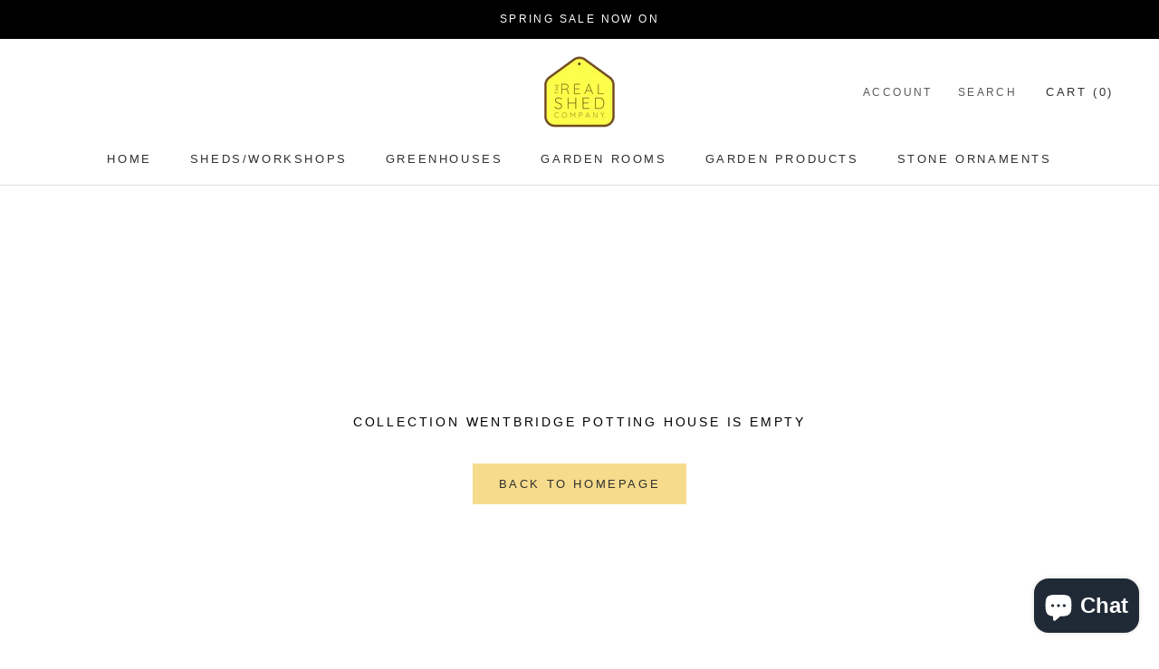

--- FILE ---
content_type: text/javascript
request_url: https://therealshedcompany.com/cdn/shop/t/3/assets/custom.js?v=183944157590872491501619426998
body_size: -664
content:
//# sourceMappingURL=/cdn/shop/t/3/assets/custom.js.map?v=183944157590872491501619426998
